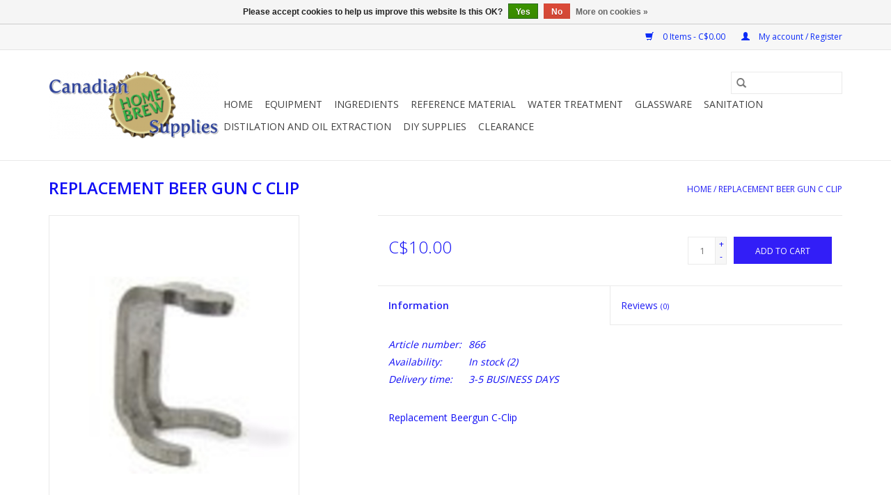

--- FILE ---
content_type: text/html;charset=utf-8
request_url: https://www.canadianhomebrew.ca/replacement-beer-gun-c-clip.html
body_size: 8616
content:
<!DOCTYPE html>
<html lang="us">
  <head>
    <meta charset="utf-8"/>
<!-- [START] 'blocks/head.rain' -->
<!--

  (c) 2008-2026 Lightspeed Netherlands B.V.
  http://www.lightspeedhq.com
  Generated: 29-01-2026 @ 20:36:46

-->
<link rel="canonical" href="https://www.canadianhomebrew.ca/replacement-beer-gun-c-clip.html"/>
<link rel="alternate" href="https://www.canadianhomebrew.ca/index.rss" type="application/rss+xml" title="New products"/>
<link href="https://cdn.shoplightspeed.com/assets/cookielaw.css?2025-02-20" rel="stylesheet" type="text/css"/>
<meta name="robots" content="noodp,noydir"/>
<meta name="google-site-verification" content="LD1jRDf14nX5CJI-a7LmZaQ8ei29rBsk4a5IDhCf0hU"/>
<meta property="og:url" content="https://www.canadianhomebrew.ca/replacement-beer-gun-c-clip.html?source=facebook"/>
<meta property="og:site_name" content="Canadian Homebrew Supplies Inc."/>
<meta property="og:title" content="REPLACEMENT BEER GUN C CLIP"/>
<meta property="og:description" content="REPLACEMENT BEER GUN C CLIP"/>
<meta property="og:image" content="https://cdn.shoplightspeed.com/shops/617032/files/7420626/replacement-beer-gun-c-clip.jpg"/>
<!--[if lt IE 9]>
<script src="https://cdn.shoplightspeed.com/assets/html5shiv.js?2025-02-20"></script>
<![endif]-->
<!-- [END] 'blocks/head.rain' -->
    <title>REPLACEMENT BEER GUN C CLIP - Canadian Homebrew Supplies Inc.</title>
    <meta name="description" content="REPLACEMENT BEER GUN C CLIP" />
    <meta name="keywords" content="REPLACEMENT, BEER, GUN, C, CLIP, Canada&#039;s largest best stocked,  HomeBrew Supply Store. Homebrew Brewing, Beer grains,  Kits, Starter Sets , Ingredients, Kombucha. craft beer Equipment, Distilling, Cider, Spirits, Wine, Cheese, Sausage GTA homebrew s" />
    <meta http-equiv="X-UA-Compatible" content="IE=edge,chrome=1">
    <meta name="viewport" content="width=device-width, initial-scale=1.0">
    <meta name="apple-mobile-web-app-capable" content="yes">
    <meta name="apple-mobile-web-app-status-bar-style" content="black">

    <link rel="shortcut icon" href="https://cdn.shoplightspeed.com/shops/617032/themes/3581/assets/favicon.ico?2024121216220720200921071828" type="image/x-icon" />
    <link href='//fonts.googleapis.com/css?family=Open%20Sans:400,300,600' rel='stylesheet' type='text/css'>
    <link href='//fonts.googleapis.com/css?family=Open%20Sans:400,300,600' rel='stylesheet' type='text/css'>
    <link rel="shortcut icon" href="https://cdn.shoplightspeed.com/shops/617032/themes/3581/assets/favicon.ico?2024121216220720200921071828" type="image/x-icon" />
    <link rel="stylesheet" href="https://cdn.shoplightspeed.com/shops/617032/themes/3581/assets/bootstrap-min.css?2024121216220720200921071828" />
    <link rel="stylesheet" href="https://cdn.shoplightspeed.com/shops/617032/themes/3581/assets/style.css?2024121216220720200921071828" />
    <link rel="stylesheet" href="https://cdn.shoplightspeed.com/shops/617032/themes/3581/assets/settings.css?2024121216220720200921071828" />
    <link rel="stylesheet" href="https://cdn.shoplightspeed.com/assets/gui-2-0.css?2025-02-20" />
    <link rel="stylesheet" href="https://cdn.shoplightspeed.com/assets/gui-responsive-2-0.css?2025-02-20" />
    <link rel="stylesheet" href="https://cdn.shoplightspeed.com/shops/617032/themes/3581/assets/custom.css?2024121216220720200921071828" />
    
    <script src="https://cdn.shoplightspeed.com/assets/jquery-1-9-1.js?2025-02-20"></script>
    <script src="https://cdn.shoplightspeed.com/assets/jquery-ui-1-10-1.js?2025-02-20"></script>

    <script type="text/javascript" src="https://cdn.shoplightspeed.com/shops/617032/themes/3581/assets/global.js?2024121216220720200921071828"></script>
		<script type="text/javascript" src="https://cdn.shoplightspeed.com/shops/617032/themes/3581/assets/bootstrap-min.js?2024121216220720200921071828"></script>
    <script type="text/javascript" src="https://cdn.shoplightspeed.com/shops/617032/themes/3581/assets/jcarousel.js?2024121216220720200921071828"></script>
    <script type="text/javascript" src="https://cdn.shoplightspeed.com/assets/gui.js?2025-02-20"></script>
    <script type="text/javascript" src="https://cdn.shoplightspeed.com/assets/gui-responsive-2-0.js?2025-02-20"></script>

    <script type="text/javascript" src="https://cdn.shoplightspeed.com/shops/617032/themes/3581/assets/share42.js?2024121216220720200921071828"></script>

    <!--[if lt IE 9]>
    <link rel="stylesheet" href="https://cdn.shoplightspeed.com/shops/617032/themes/3581/assets/style-ie.css?2024121216220720200921071828" />
    <![endif]-->
    <link rel="stylesheet" media="print" href="https://cdn.shoplightspeed.com/shops/617032/themes/3581/assets/print-min.css?2024121216220720200921071828" />
  </head>
  <body>
    <header>
  <div class="topnav">
    <div class="container">
      
      <div class="right">
        <span role="region" aria-label="Cart">
          <a href="https://www.canadianhomebrew.ca/cart/" title="Cart" class="cart">
            <span class="glyphicon glyphicon-shopping-cart"></span>
            0 Items - C$0.00
          </a>
        </span>
        <span>
          <a href="https://www.canadianhomebrew.ca/account/" title="My account" class="my-account">
            <span class="glyphicon glyphicon-user"></span>
                        	My account / Register
                      </a>
        </span>
      </div>
    </div>
  </div>

  <div class="navigation container">
    <div class="align">
      <div class="burger">
        <button type="button" aria-label="Open menu">
          <img src="https://cdn.shoplightspeed.com/shops/617032/themes/3581/assets/hamburger.png?2024121216220720200921071828" width="32" height="32" alt="Menu">
        </button>
      </div>

              <div class="vertical logo">
          <a href="https://www.canadianhomebrew.ca/" title="Canadian Homebrew Supplies Inc.">
            <img src="https://cdn.shoplightspeed.com/shops/617032/themes/3581/assets/logo.png?20231017114901" alt="Canadian Homebrew Supplies Inc." />
          </a>
        </div>
      
      <nav class="nonbounce desktop vertical">
        <form action="https://www.canadianhomebrew.ca/search/" method="get" id="formSearch" role="search">
          <input type="text" name="q" autocomplete="off" value="" aria-label="Search" />
          <button type="submit" class="search-btn" title="Search">
            <span class="glyphicon glyphicon-search"></span>
          </button>
        </form>
        <ul region="navigation" aria-label=Navigation menu>
          <li class="item home ">
            <a class="itemLink" href="https://www.canadianhomebrew.ca/">Home</a>
          </li>
          
                    	<li class="item sub">
              <a class="itemLink" href="https://www.canadianhomebrew.ca/equipment/" title="EQUIPMENT">
                EQUIPMENT
              </a>
                            	<span class="glyphicon glyphicon-play"></span>
                <ul class="subnav">
                                      <li class="subitem">
                      <a class="subitemLink" href="https://www.canadianhomebrew.ca/equipment/fermentation/" title="FERMENTATION">FERMENTATION</a>
                                              <ul class="subnav">
                                                      <li class="subitem">
                              <a class="subitemLink" href="https://www.canadianhomebrew.ca/equipment/fermentation/carboys-pails-accessories/" title="CARBOYS-PAILS-ACCESSORIES">CARBOYS-PAILS-ACCESSORIES</a>
                            </li>
                                                      <li class="subitem">
                              <a class="subitemLink" href="https://www.canadianhomebrew.ca/equipment/fermentation/fermenters/" title="FERMENTERS">FERMENTERS</a>
                            </li>
                                                      <li class="subitem">
                              <a class="subitemLink" href="https://www.canadianhomebrew.ca/equipment/fermentation/wineeasy/" title="WINEEASY">WINEEASY</a>
                            </li>
                                                      <li class="subitem">
                              <a class="subitemLink" href="https://www.canadianhomebrew.ca/equipment/fermentation/yeast-culturing-aireation/" title="YEAST CULTURING-AIREATION">YEAST CULTURING-AIREATION</a>
                            </li>
                                                      <li class="subitem">
                              <a class="subitemLink" href="https://www.canadianhomebrew.ca/equipment/fermentation/siphon-tubes-and-equipment/" title="SIPHON TUBES AND EQUIPMENT">SIPHON TUBES AND EQUIPMENT</a>
                            </li>
                                                      <li class="subitem">
                              <a class="subitemLink" href="https://www.canadianhomebrew.ca/equipment/fermentation/temp-controllers/" title="TEMP CONTROLLERS">TEMP CONTROLLERS</a>
                            </li>
                                                      <li class="subitem">
                              <a class="subitemLink" href="https://www.canadianhomebrew.ca/equipment/fermentation/bungs-airlocks-accessories/" title="BUNGS-AIRLOCKS-ACCESSORIES">BUNGS-AIRLOCKS-ACCESSORIES</a>
                            </li>
                                                  </ul>
                                          </li>
                	                    <li class="subitem">
                      <a class="subitemLink" href="https://www.canadianhomebrew.ca/equipment/kettles/" title="KETTLES">KETTLES</a>
                                              <ul class="subnav">
                                                      <li class="subitem">
                              <a class="subitemLink" href="https://www.canadianhomebrew.ca/equipment/kettles/blichmann/" title="BLICHMANN">BLICHMANN</a>
                            </li>
                                                      <li class="subitem">
                              <a class="subitemLink" href="https://www.canadianhomebrew.ca/equipment/kettles/brewers-edge/" title="BREWERS EDGE">BREWERS EDGE</a>
                            </li>
                                                      <li class="subitem">
                              <a class="subitemLink" href="https://www.canadianhomebrew.ca/equipment/kettles/grainfather/" title="GRAINFATHER">GRAINFATHER</a>
                            </li>
                                                      <li class="subitem">
                              <a class="subitemLink" href="https://www.canadianhomebrew.ca/equipment/kettles/polarware/" title="POLARWARE">POLARWARE</a>
                            </li>
                                                      <li class="subitem">
                              <a class="subitemLink" href="https://www.canadianhomebrew.ca/equipment/kettles/speidel/" title="SPEIDEL">SPEIDEL</a>
                            </li>
                                                      <li class="subitem">
                              <a class="subitemLink" href="https://www.canadianhomebrew.ca/equipment/kettles/brewers-beast/" title="BREWERS BEAST">BREWERS BEAST</a>
                            </li>
                                                      <li class="subitem">
                              <a class="subitemLink" href="https://www.canadianhomebrew.ca/equipment/kettles/brewie/" title="BREWIE">BREWIE</a>
                            </li>
                                                  </ul>
                                          </li>
                	                    <li class="subitem">
                      <a class="subitemLink" href="https://www.canadianhomebrew.ca/equipment/bottling/" title="BOTTLING">BOTTLING</a>
                                              <ul class="subnav">
                                                      <li class="subitem">
                              <a class="subitemLink" href="https://www.canadianhomebrew.ca/equipment/bottling/bottles/" title="BOTTLES">BOTTLES</a>
                            </li>
                                                      <li class="subitem">
                              <a class="subitemLink" href="https://www.canadianhomebrew.ca/equipment/bottling/closures/" title="CLOSURES">CLOSURES</a>
                            </li>
                                                      <li class="subitem">
                              <a class="subitemLink" href="https://www.canadianhomebrew.ca/equipment/bottling/equipment/" title="EQUIPMENT">EQUIPMENT</a>
                            </li>
                                                      <li class="subitem">
                              <a class="subitemLink" href="https://www.canadianhomebrew.ca/equipment/bottling/growlers/" title="GROWLERS">GROWLERS</a>
                            </li>
                                                      <li class="subitem">
                              <a class="subitemLink" href="https://www.canadianhomebrew.ca/equipment/bottling/carriers/" title="CARRIERS">CARRIERS</a>
                            </li>
                                                      <li class="subitem">
                              <a class="subitemLink" href="https://www.canadianhomebrew.ca/equipment/bottling/miscellaneous/" title="MISCELLANEOUS">MISCELLANEOUS</a>
                            </li>
                                                  </ul>
                                          </li>
                	                    <li class="subitem">
                      <a class="subitemLink" href="https://www.canadianhomebrew.ca/equipment/starter-sets/" title="STARTER SETS">STARTER SETS</a>
                                          </li>
                	                    <li class="subitem">
                      <a class="subitemLink" href="https://www.canadianhomebrew.ca/equipment/fruit-presses-and-crushers/" title="FRUIT PRESSES AND CRUSHERS">FRUIT PRESSES AND CRUSHERS</a>
                                              <ul class="subnav">
                                                      <li class="subitem">
                              <a class="subitemLink" href="https://www.canadianhomebrew.ca/equipment/fruit-presses-and-crushers/water-presses-and-parts/" title="WATER PRESSES AND PARTS">WATER PRESSES AND PARTS</a>
                            </li>
                                                      <li class="subitem">
                              <a class="subitemLink" href="https://www.canadianhomebrew.ca/equipment/fruit-presses-and-crushers/fruit-presses-and-parts/" title="FRUIT PRESSES AND PARTS">FRUIT PRESSES AND PARTS</a>
                            </li>
                                                      <li class="subitem">
                              <a class="subitemLink" href="https://www.canadianhomebrew.ca/equipment/fruit-presses-and-crushers/fruit-crushers-and-parts/" title="FRUIT CRUSHERS AND PARTS">FRUIT CRUSHERS AND PARTS</a>
                            </li>
                                                  </ul>
                                          </li>
                	                    <li class="subitem">
                      <a class="subitemLink" href="https://www.canadianhomebrew.ca/equipment/funnels-bags-spoons/" title="FUNNELS-BAGS-SPOONS">FUNNELS-BAGS-SPOONS</a>
                                              <ul class="subnav">
                                                      <li class="subitem">
                              <a class="subitemLink" href="https://www.canadianhomebrew.ca/equipment/funnels-bags-spoons/funnels/" title="FUNNELS">FUNNELS</a>
                            </li>
                                                      <li class="subitem">
                              <a class="subitemLink" href="https://www.canadianhomebrew.ca/equipment/funnels-bags-spoons/grain-bags/" title="GRAIN BAGS">GRAIN BAGS</a>
                            </li>
                                                      <li class="subitem">
                              <a class="subitemLink" href="https://www.canadianhomebrew.ca/equipment/funnels-bags-spoons/spoons/" title="SPOONS">SPOONS</a>
                            </li>
                                                  </ul>
                                          </li>
                	                    <li class="subitem">
                      <a class="subitemLink" href="https://www.canadianhomebrew.ca/equipment/pumps-burners-filtration/" title="PUMPS-BURNERS-FILTRATION">PUMPS-BURNERS-FILTRATION</a>
                                              <ul class="subnav">
                                                      <li class="subitem">
                              <a class="subitemLink" href="https://www.canadianhomebrew.ca/equipment/pumps-burners-filtration/gas-and-electric-burners/" title="GAS AND ELECTRIC BURNERS">GAS AND ELECTRIC BURNERS</a>
                            </li>
                                                      <li class="subitem">
                              <a class="subitemLink" href="https://www.canadianhomebrew.ca/equipment/pumps-burners-filtration/filters-and-accessories/" title="FILTERS AND ACCESSORIES">FILTERS AND ACCESSORIES</a>
                            </li>
                                                      <li class="subitem">
                              <a class="subitemLink" href="https://www.canadianhomebrew.ca/equipment/pumps-burners-filtration/wort-wine-pumps-and-accessories/" title="WORT-WINE PUMPS AND ACCESSORIES">WORT-WINE PUMPS AND ACCESSORIES</a>
                            </li>
                                                  </ul>
                                          </li>
                	                    <li class="subitem">
                      <a class="subitemLink" href="https://www.canadianhomebrew.ca/equipment/hoses-fittings-valves/" title="HOSES-FITTINGS-VALVES">HOSES-FITTINGS-VALVES</a>
                                              <ul class="subnav">
                                                      <li class="subitem">
                              <a class="subitemLink" href="https://www.canadianhomebrew.ca/equipment/hoses-fittings-valves/tubing/" title="TUBING">TUBING</a>
                            </li>
                                                      <li class="subitem">
                              <a class="subitemLink" href="https://www.canadianhomebrew.ca/equipment/hoses-fittings-valves/fittings/" title="FITTINGS">FITTINGS</a>
                            </li>
                                                      <li class="subitem">
                              <a class="subitemLink" href="https://www.canadianhomebrew.ca/equipment/hoses-fittings-valves/valves/" title="VALVES">VALVES</a>
                            </li>
                                                      <li class="subitem">
                              <a class="subitemLink" href="https://www.canadianhomebrew.ca/equipment/hoses-fittings-valves/clamps/" title="CLAMPS">CLAMPS</a>
                            </li>
                                                      <li class="subitem">
                              <a class="subitemLink" href="https://www.canadianhomebrew.ca/equipment/hoses-fittings-valves/orings/" title="ORINGS">ORINGS</a>
                            </li>
                                                      <li class="subitem">
                              <a class="subitemLink" href="https://www.canadianhomebrew.ca/equipment/hoses-fittings-valves/quick-connects/" title="QUICK CONNECTS">QUICK CONNECTS</a>
                            </li>
                                                  </ul>
                                          </li>
                	                    <li class="subitem">
                      <a class="subitemLink" href="https://www.canadianhomebrew.ca/equipment/misc-equipment/" title="MISC EQUIPMENT">MISC EQUIPMENT</a>
                                          </li>
                	                    <li class="subitem">
                      <a class="subitemLink" href="https://www.canadianhomebrew.ca/equipment/barrels-and-cask-supplies/" title="BARRELS AND CASK SUPPLIES">BARRELS AND CASK SUPPLIES</a>
                                          </li>
                	                    <li class="subitem">
                      <a class="subitemLink" href="https://www.canadianhomebrew.ca/equipment/testing-and-measuring/" title="TESTING AND MEASURING">TESTING AND MEASURING</a>
                                              <ul class="subnav">
                                                      <li class="subitem">
                              <a class="subitemLink" href="https://www.canadianhomebrew.ca/equipment/testing-and-measuring/thermometers/" title="THERMOMETERS">THERMOMETERS</a>
                            </li>
                                                      <li class="subitem">
                              <a class="subitemLink" href="https://www.canadianhomebrew.ca/equipment/testing-and-measuring/containers/" title="CONTAINERS">CONTAINERS</a>
                            </li>
                                                      <li class="subitem">
                              <a class="subitemLink" href="https://www.canadianhomebrew.ca/equipment/testing-and-measuring/miscellaneous/" title="MISCELLANEOUS">MISCELLANEOUS</a>
                            </li>
                                                      <li class="subitem">
                              <a class="subitemLink" href="https://www.canadianhomebrew.ca/equipment/testing-and-measuring/ph-testing/" title="PH TESTING">PH TESTING</a>
                            </li>
                                                      <li class="subitem">
                              <a class="subitemLink" href="https://www.canadianhomebrew.ca/equipment/testing-and-measuring/scales/" title="SCALES">SCALES</a>
                            </li>
                                                      <li class="subitem">
                              <a class="subitemLink" href="https://www.canadianhomebrew.ca/equipment/testing-and-measuring/hydrometers/" title="HYDROMETERS">HYDROMETERS</a>
                            </li>
                                                  </ul>
                                          </li>
                	                    <li class="subitem">
                      <a class="subitemLink" href="https://www.canadianhomebrew.ca/equipment/mashing-and-chilling/" title="MASHING AND CHILLING">MASHING AND CHILLING</a>
                                              <ul class="subnav">
                                                      <li class="subitem">
                              <a class="subitemLink" href="https://www.canadianhomebrew.ca/equipment/mashing-and-chilling/wort-chillers/" title="WORT CHILLERS">WORT CHILLERS</a>
                            </li>
                                                      <li class="subitem">
                              <a class="subitemLink" href="https://www.canadianhomebrew.ca/equipment/mashing-and-chilling/false-bottoms-and-screens/" title="FALSE BOTTOMS AND SCREENS">FALSE BOTTOMS AND SCREENS</a>
                            </li>
                                                      <li class="subitem">
                              <a class="subitemLink" href="https://www.canadianhomebrew.ca/equipment/mashing-and-chilling/paddles-and-misc/" title="PADDLES AND MISC">PADDLES AND MISC</a>
                            </li>
                                                      <li class="subitem">
                              <a class="subitemLink" href="https://www.canadianhomebrew.ca/equipment/mashing-and-chilling/mash-tuns/" title="MASH TUNS">MASH TUNS</a>
                            </li>
                                                  </ul>
                                          </li>
                	                    <li class="subitem">
                      <a class="subitemLink" href="https://www.canadianhomebrew.ca/equipment/storage-and-dispencing/" title="STORAGE AND DISPENCING">STORAGE AND DISPENCING</a>
                                              <ul class="subnav">
                                                      <li class="subitem">
                              <a class="subitemLink" href="https://www.canadianhomebrew.ca/equipment/storage-and-dispencing/complete-systems/" title="COMPLETE SYSTEMS">COMPLETE SYSTEMS</a>
                            </li>
                                                      <li class="subitem">
                              <a class="subitemLink" href="https://www.canadianhomebrew.ca/equipment/storage-and-dispencing/dispencing-equipment/" title="DISPENCING EQUIPMENT">DISPENCING EQUIPMENT</a>
                            </li>
                                                      <li class="subitem">
                              <a class="subitemLink" href="https://www.canadianhomebrew.ca/equipment/storage-and-dispencing/co2-and-n2-equipment/" title="CO2 AND N2 EQUIPMENT">CO2 AND N2 EQUIPMENT</a>
                            </li>
                                                      <li class="subitem">
                              <a class="subitemLink" href="https://www.canadianhomebrew.ca/equipment/storage-and-dispencing/carbonation-equipment/" title="CARBONATION EQUIPMENT">CARBONATION EQUIPMENT</a>
                            </li>
                                                  </ul>
                                          </li>
                	              	</ul>
                          </li>
                    	<li class="item sub">
              <a class="itemLink" href="https://www.canadianhomebrew.ca/ingredients/" title="INGREDIENTS">
                INGREDIENTS
              </a>
                            	<span class="glyphicon glyphicon-play"></span>
                <ul class="subnav">
                                      <li class="subitem">
                      <a class="subitemLink" href="https://www.canadianhomebrew.ca/ingredients/adjuncts/" title="ADJUNCTS">ADJUNCTS</a>
                                              <ul class="subnav">
                                                      <li class="subitem">
                              <a class="subitemLink" href="https://www.canadianhomebrew.ca/ingredients/adjuncts/brewers-garden/" title="BREWERS GARDEN">BREWERS GARDEN</a>
                            </li>
                                                      <li class="subitem">
                              <a class="subitemLink" href="https://www.canadianhomebrew.ca/ingredients/adjuncts/sugars/" title="SUGARS">SUGARS</a>
                            </li>
                                                      <li class="subitem">
                              <a class="subitemLink" href="https://www.canadianhomebrew.ca/ingredients/adjuncts/oak-chips-and-sticks/" title="OAK CHIPS AND STICKS">OAK CHIPS AND STICKS</a>
                            </li>
                                                  </ul>
                                          </li>
                	                    <li class="subitem">
                      <a class="subitemLink" href="https://www.canadianhomebrew.ca/ingredients/yeast/" title="YEAST">YEAST</a>
                                              <ul class="subnav">
                                                      <li class="subitem">
                              <a class="subitemLink" href="https://www.canadianhomebrew.ca/ingredients/yeast/yeast-nutrient/" title="YEAST NUTRIENT">YEAST NUTRIENT</a>
                            </li>
                                                  </ul>
                                          </li>
                	              	</ul>
                          </li>
                    	<li class="item sub">
              <a class="itemLink" href="https://www.canadianhomebrew.ca/reference-material/" title="REFERENCE MATERIAL">
                REFERENCE MATERIAL
              </a>
                            	<span class="glyphicon glyphicon-play"></span>
                <ul class="subnav">
                                      <li class="subitem">
                      <a class="subitemLink" href="https://www.canadianhomebrew.ca/reference-material/beer-books/" title="BEER BOOKS">BEER BOOKS</a>
                                          </li>
                	                    <li class="subitem">
                      <a class="subitemLink" href="https://www.canadianhomebrew.ca/reference-material/distiller-books/" title="DISTILLER BOOKS">DISTILLER BOOKS</a>
                                          </li>
                	                    <li class="subitem">
                      <a class="subitemLink" href="https://www.canadianhomebrew.ca/reference-material/magazines/" title="MAGAZINES">MAGAZINES</a>
                                              <ul class="subnav">
                                                      <li class="subitem">
                              <a class="subitemLink" href="https://www.canadianhomebrew.ca/reference-material/magazines/distiller-books/" title="DISTILLER BOOKS">DISTILLER BOOKS</a>
                            </li>
                                                  </ul>
                                          </li>
                	                    <li class="subitem">
                      <a class="subitemLink" href="https://www.canadianhomebrew.ca/reference-material/soda-books/" title="SODA BOOKS">SODA BOOKS</a>
                                          </li>
                	                    <li class="subitem">
                      <a class="subitemLink" href="https://www.canadianhomebrew.ca/reference-material/wine-books/" title="WINE BOOKS">WINE BOOKS</a>
                                          </li>
                	                    <li class="subitem">
                      <a class="subitemLink" href="https://www.canadianhomebrew.ca/reference-material/vinegar-books/" title="VINEGAR BOOKS">VINEGAR BOOKS</a>
                                          </li>
                	              	</ul>
                          </li>
                    	<li class="item sub">
              <a class="itemLink" href="https://www.canadianhomebrew.ca/water-treatment/" title="WATER TREATMENT">
                WATER TREATMENT
              </a>
                            	<span class="glyphicon glyphicon-play"></span>
                <ul class="subnav">
                                      <li class="subitem">
                      <a class="subitemLink" href="https://www.canadianhomebrew.ca/water-treatment/additives/" title="ADDITIVES">ADDITIVES</a>
                                          </li>
                	                    <li class="subitem">
                      <a class="subitemLink" href="https://www.canadianhomebrew.ca/water-treatment/clarifiers/" title="CLARIFIERS">CLARIFIERS</a>
                                          </li>
                	              	</ul>
                          </li>
                    	<li class="item">
              <a class="itemLink" href="https://www.canadianhomebrew.ca/glassware/" title="GLASSWARE">
                GLASSWARE
              </a>
                          </li>
                    	<li class="item sub">
              <a class="itemLink" href="https://www.canadianhomebrew.ca/sanitation/" title="SANITATION">
                SANITATION
              </a>
                            	<span class="glyphicon glyphicon-play"></span>
                <ul class="subnav">
                                      <li class="subitem">
                      <a class="subitemLink" href="https://www.canadianhomebrew.ca/sanitation/chemicals/" title="CHEMICALS">CHEMICALS</a>
                                          </li>
                	                    <li class="subitem">
                      <a class="subitemLink" href="https://www.canadianhomebrew.ca/sanitation/equipment/" title="EQUIPMENT">EQUIPMENT</a>
                                              <ul class="subnav">
                                                      <li class="subitem">
                              <a class="subitemLink" href="https://www.canadianhomebrew.ca/sanitation/equipment/brushes/" title="BRUSHES">BRUSHES</a>
                            </li>
                                                      <li class="subitem">
                              <a class="subitemLink" href="https://www.canadianhomebrew.ca/sanitation/equipment/line-cleaning-equipment/" title="LINE CLEANING EQUIPMENT">LINE CLEANING EQUIPMENT</a>
                            </li>
                                                      <li class="subitem">
                              <a class="subitemLink" href="https://www.canadianhomebrew.ca/sanitation/equipment/bottle-washers/" title="BOTTLE WASHERS">BOTTLE WASHERS</a>
                            </li>
                                                      <li class="subitem">
                              <a class="subitemLink" href="https://www.canadianhomebrew.ca/sanitation/equipment/bottle-tree-and-racks/" title="BOTTLE TREE AND RACKS">BOTTLE TREE AND RACKS</a>
                            </li>
                                                      <li class="subitem">
                              <a class="subitemLink" href="https://www.canadianhomebrew.ca/sanitation/equipment/carboy-equipment/" title="CARBOY EQUIPMENT">CARBOY EQUIPMENT</a>
                            </li>
                                                  </ul>
                                          </li>
                	              	</ul>
                          </li>
                    	<li class="item sub">
              <a class="itemLink" href="https://www.canadianhomebrew.ca/distilation-and-oil-extraction/" title="DISTILATION AND OIL EXTRACTION">
                DISTILATION AND OIL EXTRACTION
              </a>
                            	<span class="glyphicon glyphicon-play"></span>
                <ul class="subnav">
                                      <li class="subitem">
                      <a class="subitemLink" href="https://www.canadianhomebrew.ca/distilation-and-oil-extraction/consumables/" title="CONSUMABLES">CONSUMABLES</a>
                                          </li>
                	                    <li class="subitem">
                      <a class="subitemLink" href="https://www.canadianhomebrew.ca/distilation-and-oil-extraction/equipment/" title="EQUIPMENT">EQUIPMENT</a>
                                          </li>
                	                    <li class="subitem">
                      <a class="subitemLink" href="https://www.canadianhomebrew.ca/distilation-and-oil-extraction/oak-chips/" title="OAK CHIPS">OAK CHIPS</a>
                                          </li>
                	                    <li class="subitem">
                      <a class="subitemLink" href="https://www.canadianhomebrew.ca/distilation-and-oil-extraction/spare-parts/" title="SPARE PARTS">SPARE PARTS</a>
                                          </li>
                	                    <li class="subitem">
                      <a class="subitemLink" href="https://www.canadianhomebrew.ca/distilation-and-oil-extraction/spirit-bottles/" title="SPIRIT BOTTLES">SPIRIT BOTTLES</a>
                                          </li>
                	              	</ul>
                          </li>
                    	<li class="item sub">
              <a class="itemLink" href="https://www.canadianhomebrew.ca/diy-supplies/" title="DIY SUPPLIES">
                DIY SUPPLIES
              </a>
                            	<span class="glyphicon glyphicon-play"></span>
                <ul class="subnav">
                                      <li class="subitem">
                      <a class="subitemLink" href="https://www.canadianhomebrew.ca/diy-supplies/cheese-making/" title="CHEESE MAKING">CHEESE MAKING</a>
                                              <ul class="subnav">
                                                      <li class="subitem">
                              <a class="subitemLink" href="https://www.canadianhomebrew.ca/diy-supplies/cheese-making/cheese-molds/" title="CHEESE MOLDS">CHEESE MOLDS</a>
                            </li>
                                                      <li class="subitem">
                              <a class="subitemLink" href="https://www.canadianhomebrew.ca/diy-supplies/cheese-making/equipment-and-misc/" title="EQUIPMENT AND MISC">EQUIPMENT AND MISC</a>
                            </li>
                                                  </ul>
                                          </li>
                	                    <li class="subitem">
                      <a class="subitemLink" href="https://www.canadianhomebrew.ca/diy-supplies/sausage-making/" title="SAUSAGE MAKING">SAUSAGE MAKING</a>
                                              <ul class="subnav">
                                                      <li class="subitem">
                              <a class="subitemLink" href="https://www.canadianhomebrew.ca/diy-supplies/sausage-making/equipment/" title="EQUIPMENT">EQUIPMENT</a>
                            </li>
                                                  </ul>
                                          </li>
                	                    <li class="subitem">
                      <a class="subitemLink" href="https://www.canadianhomebrew.ca/diy-supplies/olive-oil/" title="OLIVE OIL">OLIVE OIL</a>
                                          </li>
                	              	</ul>
                          </li>
                    	<li class="item">
              <a class="itemLink" href="https://www.canadianhomebrew.ca/clearance/" title="CLEARANCE">
                CLEARANCE
              </a>
                          </li>
          
          
          
                    	          
                  </ul>

        <span class="glyphicon glyphicon-remove"></span>
      </nav>
    </div>
  </div>
</header>

    <div class="wrapper">
      <div class="container content" role="main">
                <div>
  <div class="page-title row">
    <div class="col-sm-6 col-md-6">
      <h1 class="product-page">
                  REPLACEMENT BEER GUN C CLIP
              </h1>

          </div>

  	<div class="col-sm-6 col-md-6 breadcrumbs text-right" role="nav" aria-label="Breadcrumbs">
  <a href="https://www.canadianhomebrew.ca/" title="Home">Home</a>

      / <a href="https://www.canadianhomebrew.ca/replacement-beer-gun-c-clip.html" aria-current="true">REPLACEMENT BEER GUN C CLIP</a>
  </div>
	</div>

  <div class="product-wrap row">
    <div class="product-img col-sm-4 col-md-4" role="article" aria-label="Product images">
      <div class="zoombox">
        <div class="images">
                      <a class="zoom first" data-image-id="7420626">
                                              	<img src="https://cdn.shoplightspeed.com/shops/617032/files/7420626/1600x2048x2/replacement-beer-gun-c-clip.jpg" alt="REPLACEMENT BEER GUN C CLIP">
                                          </a>
                  </div>

        <div class="thumbs row">
                      <div class="col-xs-3 col-sm-4 col-md-4">
              <a data-image-id="7420626">
                                                    	<img src="https://cdn.shoplightspeed.com/shops/617032/files/7420626/156x230x2/replacement-beer-gun-c-clip.jpg" alt="REPLACEMENT BEER GUN C CLIP" title="REPLACEMENT BEER GUN C CLIP"/>
                                                </a>
            </div>
                  </div>
      </div>
    </div>

    <div class="product-info col-sm-8 col-md-7 col-md-offset-1">
      <form action="https://www.canadianhomebrew.ca/cart/add/20631259/" id="product_configure_form" method="post">
                  <input type="hidden" name="bundle_id" id="product_configure_bundle_id" value="">
        
        <div class="product-price row">
          <div class="price-wrap col-xs-5 col-md-5">
                        <span class="price" style="line-height: 30px;">C$10.00
                                        </span>
          </div>

          <div class="cart col-xs-7 col-md-7">
            <div class="cart">
                            	<input type="text" name="quantity" value="1" aria-label="Quantity" />
                <div class="change">
                  <button type="button" onclick="updateQuantity('up');" class="up" aria-label="Increase quantity by 1">+</button>
                  <button type="button" onclick="updateQuantity('down');" class="down" aria-label="Decrease quantity by 1">-</button>
                </div>
              	<button type="button" onclick="$('#product_configure_form').submit();" class="btn glyphicon glyphicon-shopping-cart" title="Add to cart"  aria-label="Add to cart">
                	<span aria-hidden="true">Add to cart</span>
              	</button>
                          </div>
          </div>
        </div>
      </form>

      <div class="product-tabs row">
        <div class="tabs">
          <ul>
            <li class="active col-2 information"><a rel="info" href="#">Information</a></li>
                        <li class="col-2 reviews"><a rel="reviews" href="#">Reviews <small>(0)</small></a></li>          </ul>
        </div>

        <div class="tabsPages">
          <div class="page info active">
            <table class="details">
            	              	                  <tr class="articlenumber">
                    <td>Article number:</td>
                    <td>866</td>
                  </tr>
              	   						
                              <tr class="availability">
                  <td>Availability:</td>
                                    <td><span class="in-stock">In stock</span>
                                        (2)
                                      </td>
                                  </tr>
              
                              <tr class="deliverytime">
                  <td>Delivery time:</td>
                  <td>3-5 BUSINESS DAYS</td>
                </tr>
              
              
            </table>

                        <div class="clearfix"></div>

            <p>Replacement Beergun C-Clip</p>

                      </div>
          
          <div class="page reviews">
            
            <div class="bottom">
              <div class="right">
                <a href="https://www.canadianhomebrew.ca/account/review/12624291/">Add your review</a>
              </div>
              <span>0</span> stars based on <span>0</span> reviews
            </div>
          </div>
        </div>
      </div>
    </div>
  </div>

  <div class="product-actions row" role="complementary">
    <div class="social-media col-xs-12 col-md-4" role="group" aria-label="Share on social media">
      <div class="share42init" data-url="https://www.canadianhomebrew.ca/replacement-beer-gun-c-clip.html" data-image="https://cdn.shoplightspeed.com/shops/617032/files/7420626/300x250x2/replacement-beer-gun-c-clip.jpg"></div>
    </div>

    <div class="col-md-7 col-xs-12 col-md-offset-1">
      <div class="tags-actions row">
        <div class="tags col-xs-12 col-md-4" role="group" aria-label="Tags">
                            </div>

        <div class="actions col-xs-12 col-md-8 text-right" role="group" aria-label="Actions">
          <a href="https://www.canadianhomebrew.ca/account/wishlistAdd/12624291/?variant_id=20631259" title="Add to wishlist">
            Add to wishlist
          </a> /
          <a href="https://www.canadianhomebrew.ca/compare/add/20631259/" title="Add to compare">
            Add to compare
          </a> /
                    <a href="#" onclick="window.print(); return false;" title="Print">
            Print
          </a>
        </div>
      </div>
    </div>
  </div>

	
  		<div class="products related row">
      <div class="col-md-12">
        <h3>Related products</h3>
      </div>
            	<div class="product col-xs-6 col-sm-3 col-md-3">
  <div class="image-wrap">
    <a href="https://www.canadianhomebrew.ca/replacement-beer-gun-tip.html" title="REPLACEMENT BEER GUN TIP">
                              <img src="https://cdn.shoplightspeed.com/shops/617032/files/7420621/262x276x2/replacement-beer-gun-tip.jpg" width="262" height="276" alt="REPLACEMENT BEER GUN TIP" title="REPLACEMENT BEER GUN TIP" />
                </a>

    <div class="description text-center">
      <a href="https://www.canadianhomebrew.ca/replacement-beer-gun-tip.html" title="REPLACEMENT BEER GUN TIP">
                <div class="text">
                    REPLACEMENT BEER GUN TIP
                  </div>
      </a>
      <a href="https://www.canadianhomebrew.ca/cart/add/20631257/" class="cart">Add to cart</a>    </div>
  </div>

  <div class="info">
    <a href="https://www.canadianhomebrew.ca/replacement-beer-gun-tip.html" title="REPLACEMENT BEER GUN TIP" class="title">
        REPLACEMENT BEER GUN TIP     </a>

    <div class="left">
    
    C$4.50 
   </div>
         </div>
</div>



          </div>
	</div>


<script src="https://cdn.shoplightspeed.com/shops/617032/themes/3581/assets/jquery-zoom-min.js?2024121216220720200921071828" type="text/javascript"></script>
<script type="text/javascript">
function updateQuantity(way){
    var quantity = parseInt($('.cart input').val());

    if (way == 'up'){
        if (quantity < 2){
            quantity++;
        } else {
            quantity = 2;
        }
    } else {
        if (quantity > 1){
            quantity--;
        } else {
            quantity = 1;
        }
    }

    $('.cart input').val(quantity);
}
</script>

<div itemscope itemtype="https://schema.org/Product">
  <meta itemprop="name" content="REPLACEMENT BEER GUN C CLIP">
  <meta itemprop="image" content="https://cdn.shoplightspeed.com/shops/617032/files/7420626/300x250x2/replacement-beer-gun-c-clip.jpg" />    <meta itemprop="description" content="REPLACEMENT BEER GUN C CLIP" />  <meta itemprop="itemCondition" itemtype="https://schema.org/OfferItemCondition" content="https://schema.org/NewCondition"/>
    <meta itemprop="mpn" content="866" />  <meta itemprop="sku" content="BG1B" />

<div itemprop="offers" itemscope itemtype="https://schema.org/Offer">
      <meta itemprop="price" content="10.00" />
    <meta itemprop="priceCurrency" content="CAD" />
    <meta itemprop="validFrom" content="2026-01-29" />
  <meta itemprop="priceValidUntil" content="2026-04-29" />
  <meta itemprop="url" content="https://www.canadianhomebrew.ca/replacement-beer-gun-c-clip.html" />
   <meta itemprop="availability" content="https://schema.org/InStock"/>
  <meta itemprop="inventoryLevel" content="2" />
 </div>
</div>
      </div>

      <footer>
  <hr class="full-width" />
  <div class="container">
    <div class="social row">
              <form id="formNewsletter" action="https://www.canadianhomebrew.ca/account/newsletter/" method="post" class="newsletter col-xs-12 col-sm-7 col-md-7">
          <label class="title" for="formNewsletterEmail">Sign up for our newsletter:</label>
          <input type="hidden" name="key" value="866d3805f90ae5f68ec78e8ab3a74a59" />
          <input type="text" name="email" id="formNewsletterEmail" value="" placeholder="E-mail"/>
          <button
            type="submit"
            class="btn glyphicon glyphicon-send"
            title="Subscribe"
          >
            <span>Subscribe</span>
          </button>
        </form>
      
          </div>

    <hr class="full-width" />

    <div class="links row">
      <div class="col-xs-12 col-sm-3 col-md-3" role="article" aria-label="Customer service links">
        <label class="footercollapse" for="_1">
          <strong>Customer service</strong>
          <span class="glyphicon glyphicon-chevron-down hidden-sm hidden-md hidden-lg"></span>
        </label>
        <input class="footercollapse_input hidden-md hidden-lg hidden-sm" id="_1" type="checkbox">
        <div class="list">
          <ul class="no-underline no-list-style">
                          <li>
                <a href="https://www.canadianhomebrew.ca/service/about/" title="About us" >
                  About us
                </a>
              </li>
                          <li>
                <a href="https://www.canadianhomebrew.ca/service/general-terms-conditions/" title="General terms &amp; conditions " >
                  General terms &amp; conditions 
                </a>
              </li>
                          <li>
                <a href="https://www.canadianhomebrew.ca/service/disclaimer/" title="Disclaimer" >
                  Disclaimer
                </a>
              </li>
                          <li>
                <a href="https://www.canadianhomebrew.ca/service/privacy-policy/" title="Privacy policy" >
                  Privacy policy
                </a>
              </li>
                          <li>
                <a href="https://www.canadianhomebrew.ca/service/payment-methods/" title="Payment methods" >
                  Payment methods
                </a>
              </li>
                          <li>
                <a href="https://www.canadianhomebrew.ca/service/shipping-returns/" title="Shipping &amp; returns" >
                  Shipping &amp; returns
                </a>
              </li>
                          <li>
                <a href="https://www.canadianhomebrew.ca/service/" title="Customer support" >
                  Customer support
                </a>
              </li>
                          <li>
                <a href="https://www.canadianhomebrew.ca/sitemap/" title="Sitemap" >
                  Sitemap
                </a>
              </li>
                          <li>
                <a href="https://www.canadianhomebrew.ca/service/retail-hours/" title="Retail Hours and Location" >
                  Retail Hours and Location
                </a>
              </li>
                          <li>
                <a href="https://www.canadianhomebrew.ca/service/take-a-tour/" title="Take a tour" >
                  Take a tour
                </a>
              </li>
                      </ul>
        </div>
      </div>

      <div class="col-xs-12 col-sm-3 col-md-3" role="article" aria-label="Products links">
    		<label class="footercollapse" for="_2">
        	<strong>Products</strong>
          <span class="glyphicon glyphicon-chevron-down hidden-sm hidden-md hidden-lg"></span>
        </label>
        <input class="footercollapse_input hidden-md hidden-lg hidden-sm" id="_2" type="checkbox">
        <div class="list">
          <ul>
            <li><a href="https://www.canadianhomebrew.ca/collection/" title="All products">All products</a></li>
                        <li><a href="https://www.canadianhomebrew.ca/collection/?sort=newest" title="New products">New products</a></li>
            <li><a href="https://www.canadianhomebrew.ca/collection/offers/" title="Offers">Offers</a></li>
                                    <li><a href="https://www.canadianhomebrew.ca/index.rss" title="RSS feed">RSS feed</a></li>
          </ul>
        </div>
      </div>

      <div class="col-xs-12 col-sm-3 col-md-3" role="article" aria-label="My account links">
        <label class="footercollapse" for="_3">
        	<strong>
          	          		My account
          	        	</strong>
          <span class="glyphicon glyphicon-chevron-down hidden-sm hidden-md hidden-lg"></span>
        </label>
        <input class="footercollapse_input hidden-md hidden-lg hidden-sm" id="_3" type="checkbox">

        <div class="list">
          <ul>
            
                        	            		<li><a href="https://www.canadianhomebrew.ca/account/" title="Register">Register</a></li>
            	                        	            		<li><a href="https://www.canadianhomebrew.ca/account/orders/" title="My orders">My orders</a></li>
            	                        	            		<li><a href="https://www.canadianhomebrew.ca/account/tickets/" title="My tickets">My tickets</a></li>
            	                        	            		<li><a href="https://www.canadianhomebrew.ca/account/wishlist/" title="My wishlist">My wishlist</a></li>
            	                        	                      </ul>
        </div>
      </div>

      <div class="col-xs-12 col-sm-3 col-md-3" role="article" aria-label="Company info">
      	<label class="footercollapse" for="_4">
      		<strong>
                        	CANADIAN HOMEBREW SUPPLIES INC
                      </strong>
          <span class="glyphicon glyphicon-chevron-down hidden-sm hidden-md hidden-lg"></span>
        </label>
        <input class="footercollapse_input hidden-md hidden-lg hidden-sm" id="_4" type="checkbox">

        <div class="list">
        	          	<span class="contact-description">CANADA'S ONLY "1-STOP" SHOP</span>
                  	        	          	<div class="contact">
            	<span class="glyphicon glyphicon-envelope"></span>
            	<a href="/cdn-cgi/l/email-protection#75060005051a07013516141b14111c141b1d1a1810170710025b1614" title="Email" aria-label="Email: support@canadianhomebrew.ca">
              	<span class="__cf_email__" data-cfemail="31424441415e43457152505f505558505f595e5c54534354461f5250">[email&#160;protected]</span>
            	</a>
          	</div>
        	        </div>

                
              </div>
    </div>
  	<hr class="full-width" />
  </div>

  <div class="copyright-payment">
    <div class="container">
      <div class="row">
        <div class="copyright col-md-6">
          © Copyright 2026 Canadian Homebrew Supplies Inc.
                    	- Powered by
          	          		<a href="http://www.lightspeedhq.com" title="Lightspeed" target="_blank" aria-label="Powered by Lightspeed">Lightspeed</a>
          		          	                  </div>
        <div class="payments col-md-6 text-right">
                      <a href="https://www.canadianhomebrew.ca/service/payment-methods/" title="PayPal">
              <img src="https://cdn.shoplightspeed.com/assets/icon-payment-paypalcp.png?2025-02-20" alt="PayPal" />
            </a>
                      <a href="https://www.canadianhomebrew.ca/service/payment-methods/" title="Debit or Credit Card">
              <img src="https://cdn.shoplightspeed.com/assets/icon-payment-debitcredit.png?2025-02-20" alt="Debit or Credit Card" />
            </a>
                      <a href="https://www.canadianhomebrew.ca/service/payment-methods/" title="PayPal Pay Later">
              <img src="https://cdn.shoplightspeed.com/assets/icon-payment-paypallater.png?2025-02-20" alt="PayPal Pay Later" />
            </a>
                  </div>
      </div>
    </div>
  </div>
</footer>
    </div>
    <!-- [START] 'blocks/body.rain' -->
<script data-cfasync="false" src="/cdn-cgi/scripts/5c5dd728/cloudflare-static/email-decode.min.js"></script><script>
(function () {
  var s = document.createElement('script');
  s.type = 'text/javascript';
  s.async = true;
  s.src = 'https://www.canadianhomebrew.ca/services/stats/pageview.js?product=12624291&hash=9114';
  ( document.getElementsByTagName('head')[0] || document.getElementsByTagName('body')[0] ).appendChild(s);
})();
</script>
  <div class="wsa-cookielaw">
            Please accept cookies to help us improve this website Is this OK?
      <a href="https://www.canadianhomebrew.ca/cookielaw/optIn/" class="wsa-cookielaw-button wsa-cookielaw-button-green" rel="nofollow" title="Yes">Yes</a>
      <a href="https://www.canadianhomebrew.ca/cookielaw/optOut/" class="wsa-cookielaw-button wsa-cookielaw-button-red" rel="nofollow" title="No">No</a>
      <a href="https://www.canadianhomebrew.ca/service/privacy-policy/" class="wsa-cookielaw-link" rel="nofollow" title="More on cookies">More on cookies &raquo;</a>
      </div>
<!-- [END] 'blocks/body.rain' -->
      <script>(function(){function c(){var b=a.contentDocument||a.contentWindow.document;if(b){var d=b.createElement('script');d.innerHTML="window.__CF$cv$params={r:'9c5b860d5a833337',t:'MTc2OTcxOTAwNi4wMDAwMDA='};var a=document.createElement('script');a.nonce='';a.src='/cdn-cgi/challenge-platform/scripts/jsd/main.js';document.getElementsByTagName('head')[0].appendChild(a);";b.getElementsByTagName('head')[0].appendChild(d)}}if(document.body){var a=document.createElement('iframe');a.height=1;a.width=1;a.style.position='absolute';a.style.top=0;a.style.left=0;a.style.border='none';a.style.visibility='hidden';document.body.appendChild(a);if('loading'!==document.readyState)c();else if(window.addEventListener)document.addEventListener('DOMContentLoaded',c);else{var e=document.onreadystatechange||function(){};document.onreadystatechange=function(b){e(b);'loading'!==document.readyState&&(document.onreadystatechange=e,c())}}}})();</script><script defer src="https://static.cloudflareinsights.com/beacon.min.js/vcd15cbe7772f49c399c6a5babf22c1241717689176015" integrity="sha512-ZpsOmlRQV6y907TI0dKBHq9Md29nnaEIPlkf84rnaERnq6zvWvPUqr2ft8M1aS28oN72PdrCzSjY4U6VaAw1EQ==" data-cf-beacon='{"rayId":"9c5b860d5a833337","version":"2025.9.1","serverTiming":{"name":{"cfExtPri":true,"cfEdge":true,"cfOrigin":true,"cfL4":true,"cfSpeedBrain":true,"cfCacheStatus":true}},"token":"8247b6569c994ee1a1084456a4403cc9","b":1}' crossorigin="anonymous"></script>
</body>
</html>


--- FILE ---
content_type: text/javascript;charset=utf-8
request_url: https://www.canadianhomebrew.ca/services/stats/pageview.js?product=12624291&hash=9114
body_size: -435
content:
// SEOshop 29-01-2026 20:36:47